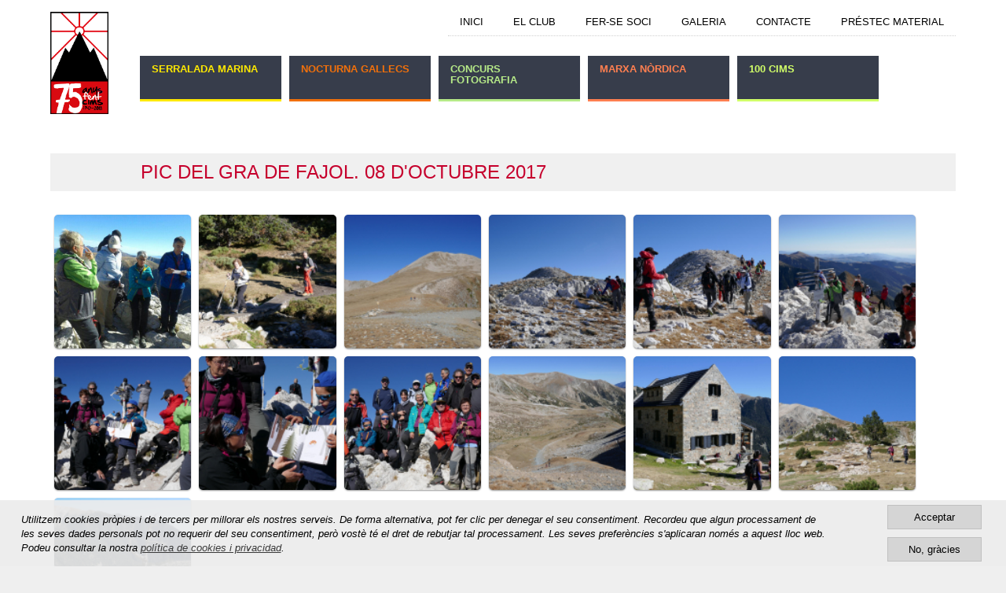

--- FILE ---
content_type: text/html; charset=UTF-8
request_url: https://cmmollet.cat/galeria.php?id=448
body_size: 8358
content:
<!doctype html>
<!--[if lt IE 7]><html class="no-js lt-ie9 lt-ie8 lt-ie7"> <![endif]-->
<!--[if (IE 7)&!(IEMobile)]><html class="no-js lt-ie9 lt-ie8"><![endif]-->
<!--[if (IE 8)&!(IEMobile)]><html class="no-js lt-ie9"><![endif]-->
<!--[if gt IE 8]><!--> <html class="no-js"><!--<![endif]-->
<head>
    
    <meta charset="utf-8">
    <meta http-equiv="X-UA-Compatible" content="IE=edge,chrome=1">

    <meta name="viewport" content="width=device-width, initial-scale=1, maximum-scale=1, user-scalable=no" />
    
    <title>Diumenge 30 – GAM – PUIGPEDRÓS - Club Muntanyenc Mollet</title>
    <meta name="description" content="" />

        <meta name="robots" content="noindex" />
    
    <!-- css -->
    <link rel="stylesheet" href="https://maxcdn.bootstrapcdn.com/font-awesome/4.5.0/css/font-awesome.min.css">
        <link rel="stylesheet" href="https://cmmollet.cat/css/estil_2015.css?v=1768579335">
    <link rel="stylesheet" href="https://cmmollet.cat/css/responsive.css?v=2020">
    <link rel="icon" data-emoji="🏔" type="image/png">
    <!-- favicon -->
    <link rel="apple-touch-icon" href="https://cmmollet.cat/images/apple-touch-icon.png" />
    <link rel="icon" href="https://cmmollet.cat/images/favicon.ico" />

    <!-- jQuery -->
    <script src="https://cmmollet.cat/js/jquery-1.11.2.min.js"></script>
    <script src="https://cmmollet.cat/js/jquery-migrate-1.2.1.min.js"></script>

    <script src="https://cmmollet.cat/js/jquery.backstretch.min.js"></script>
    <script src="https://cmmollet.cat/js/stellar/jquery.stellar.js"></script>
    <script src="https://cmmollet.cat/js/jquery.scrollspy-min.js"></script>


    <!-- royal slider -->
    <link rel="stylesheet" href="https://cmmollet.cat/js/royalslider/royalslider.css" />
    <script src="https://cmmollet.cat/js/royalslider/jquery.royalslider.min.js"></script>

    <!-- owl carrousel -->
    <link rel="stylesheet" href="https://cmmollet.cat/js/owl-carousel/css/owl-carousel-master.css" />
    <script src="https://cmmollet.cat/js/owl-carousel/owl.carousel.min.js"></script>



    <!-- fancybox fancybox fancybox fancybox fancybox fancybox fancybox fancybox -->
    <!-- Add mousewheel plugin (this is optional) -->
    <script type="text/javascript" src="https://cmmollet.cat/js/fancybox/lib/jquery.mousewheel-3.0.6.pack.js"></script>

    <!-- Add fancyBox -->
    <link rel="stylesheet" href="https://cmmollet.cat/js/fancybox/source/jquery.fancybox.css?v=2.1.5" type="text/css" media="screen" />
    <script type="text/javascript" src="https://cmmollet.cat/js/fancybox/source/jquery.fancybox.pack.js?v=2.1.5"></script>

    <!-- Optionally add helpers - button, thumbnail and/or media -->
    <link rel="stylesheet" href="https://cmmollet.cat/js/fancybox/source/helpers/jquery.fancybox-buttons.css?v=1.0.5" type="text/css" media="screen" />
    <script type="text/javascript" src="https://cmmollet.cat/js/fancybox/source/helpers/jquery.fancybox-buttons.js?v=1.0.5"></script>
    <script type="text/javascript" src="https://cmmollet.cat/js/fancybox/source/helpers/jquery.fancybox-media.js?v=1.0.6"></script>

    <link rel="stylesheet" href="https://cmmollet.cat/js/fancybox/source/helpers/jquery.fancybox-thumbs.css?v=1.0.7" type="text/css" media="screen" />
    <script type="text/javascript" src="https://cmmollet.cat/js/fancybox/source/helpers/jquery.fancybox-thumbs.js?v=1.0.7"></script>

    <script>
        const favicon = document.querySelector("link[rel=icon]");
        if (favicon) {
        const emoji = favicon.getAttribute("data-emoji");

            if (emoji) {
                const canvas = document.createElement("canvas");
                canvas.height = 64;
                canvas.width = 64;

                const ctx = canvas.getContext("2d");
                ctx.font = "64px serif";
                ctx.fillText(emoji, 0, 64);

                favicon.href = canvas.toDataURL();
            }
        }

    </script>
</head>
<!-- Google tag (gtag.js) -->
<script async src="https://www.googletagmanager.com/gtag/js?id=G-PQM7PLL2ST"></script>
<script>
  window.dataLayer = window.dataLayer || [];
  function gtag(){dataLayer.push(arguments);}
  gtag('js', new Date());

  gtag('config', 'G-PQM7PLL2ST');
</script>
<body>
<div id="fb-root"></div>
<script>(function(d, s, id) {
  var js, fjs = d.getElementsByTagName(s)[0];
  if (d.getElementById(id)) return;
  js = d.createElement(s); js.id = id;
  js.src = "//connect.facebook.net/ca_ES/sdk.js#xfbml=1&version=v2.8";
  fjs.parentNode.insertBefore(js, fjs);
}(document, 'script', 'facebook-jssdk'));</script>

<div class="wrapper">
    <div class="content">

        <div class="header">
            <div class="header-content col-90">
                <div class="logo">
                    <img src="https://cmmollet.cat/images/cmm-logo-75.png" alt="" height="130" />
                </div>

                <div class="logo-mini">
                    <img src="https://cmmollet.cat/images/cmm-logo-mini.png" alt="" height="33" />
                </div>

                <div class="subnav">
                    <ul class="menu">
                        <li><a href="https://cmmollet.cat/" class="hvr-underline-reveal">Inici</a></li>
                        <li class="sep"></li>
                        <li><a href="https://cmmollet.cat/pagina.php?id=3" data-rel="3" onclick="return cmm.open( $(this).attr('data-rel') );" class="hvr-underline-reveal" 
                                >El Club</a></li>
                        <li class="sep"></li>
                        <li><a href="https://cmmollet.cat/pagina.php?id=659" data-rel="659" onclick="return cmm.open( $(this).attr('data-rel') );" class="hvr-underline-reveal">Fer-se soci</a></li>
                        <li class="sep"></li>
                        <li><a href="https://cmmollet.cat/galeria" class="hvr-underline-reveal">Galeria</a></li>
                        <li class="sep"></li>
                        
                        <li><a href="https://cmmollet.cat/contacte" class="hvr-underline-reveal">Contacte</a></li>
                        <li class="sep"></li>
                        <li><a  href="https://cmmollet.cat/pagina.php?id=538" class="hvr-underline-reveal" data-rel="538"
                                onclick="return cmm.open( $(this).attr('data-rel') );">Préstec Material</a></li>
                    </ul>
                    <div class="clear"></div>

                    <div class="menu-banners">
                        <a href="https://cmmollet.cat/serralada-marina/" class="banner bgroc marina"><span>Serralada Marina</span><br /></a>
                        
                        <a href="https://cmmollet.cat/gallecs/" class="banner btaronja nocturna penultim"><span>Nocturna Gallecs</span><br /></a>

                                              
 
			<a href="https://cmmollet.cat/19_concurs_fotografia/index.html" class="banner bverd concurs ultim"><span>Concurs Fotografia</span></a>
                        <!--
                        <a href="http://www.cmmollet.cat/castellxtrem/" class="banner bvermell2"><span>Duatló Castell Xtrem</span></a>
                        -->
                        <!--
                        <a href="pagina.php?id=773" data-rel="773" onclick="return cmm.open( $(this).attr('data-rel') );" class="banner bgroc marina"><span>Serralada Marina</span><br />Edició 2023</a>
                        -->
                        

                        <a href="http://www.cmmollet.cat/marxa-nordica/" class="banner bnordica"><span>Marxa Nòrdica</span></a>

                        <a href="https://cmmollet.cat/100cims"  class="banner bvclar cims100"><span>100 Cims</span></a>
                        
                        <a href="http://www.cmmollet.cat/senders/" class="banner bblanc senders"><span>Secció Senders</span></a>

<!--
                        <a href="pagina.php?id=1621" data-rel="1621" onclick="return cmm.open( $(this).attr('data-rel') );" class="banner bvermell2 b75anys"><span>75è Aniversari</span><br />Actes 2018</a>
-->


                        <a href="http://www.cmmollet.cat/molletmontserrat/" class="banner bturquesa mollet-montserrat"><span>Mollet-Montserrat</span><br /></a>



                        <a href="http://www.cmmollet.cat/grup_dijous.php" class="banner brosa trail"><span>Grup dels Dijous</span></a>

                        <a href="https://www.feec.cat/fem-muntanya/seguretat/"  target="_blank" class="banner bblau espeleo"><span>Consells seguretat</span></a>
                                           


<!--
                        <a href="https://www.facebook.com/groups/910367619003125/" target="_blank" class="banner blila"><span>Ferrateros del Vallès</span></a>
-->
                        



                        <div class="clear"></div>
                    </div>
                    <div class="clear"></div>

                </div>
            </div><!-- end header content -->
        </div><!-- end header -->

        <div class="header-mobile">
            <div class="header-mobile-inner">
                <div class="logo"><a href="https://cmmollet.cat/index.php"><img src="https://cmmollet.cat/images/cmm-logo-mini.png" alt="" height="25" /></a></div>

                <div class="boto-menu"><a href="#" onclick="$('.menu-mobile').slideToggle(); return false;"></a></div>
                <div class="clear"></div>

                <div class="menu-mobile">
                    <div class="menu-mobile-inner">
                        
                        <div class="opcions">
                            <ul class="menu-mobile-opcions seccions">
                                
                                <li><a href="https://cmmollet.cat/serralada-marina/" class="marina">Serralada Marina</a></li>

                                <li><a href="https://cmmollet.cat/gallecs/" class="nocturna">Nocturna Gallecs</a></li>

                                <li><a href="https://cmmollet.cat/19_concurs_fotografia/index.html" target="_blank" class="concurs">Concurs Fotografia</a></li>

                                
                                <li><a href="http://www.cmmollet.cat/senders/" class="senders">Secció Senders</a></li>
                                <li class="sep"></li>

                                <li><a href="https://cmmollet.cat/100cims" class="cims100">100 Cims</a></li>

                                <li><a href="http://www.cmmollet.cat/marxa-nordica/" class="nordica"><span>Marxa Nòrdica</span></a></li>

                                <li><a href="http://www.cmmollet.cat/molletmontserrat/" class="banner bturquesa mollet-montserrat" class="mollet-montserrat">Mollet-Montserrat</a></li>

                                <li class="sep"></li>

                                <!-- <li><a href="http://www.cmmollet.cat/castellxtrem/" target="_blank" class="duatlo">Duatló CastellXtrem</a></li> -->
                                
<li><a href="http://www.cmmollet.cat/grup_dijous.php"  target="_blank" class="banner bblau espeleo">Grup dels Dijous</a></li>  
                                <li><a href="https://www.feec.cat/fem-muntanya/seguretat/"  target="_blank" class="banner bblau espeleo">Consells seguretat</a></li>

                                <!-- <li><a href="https://www.facebook.com/groups/910367619003125/" target="_blank" class="ferrateros">Ferrateros del Vallès</a></li>
                                <li class="sep"></li> -->
                            </ul>

                            <ul class="menu-mobile-opcions">
                                <li><a href="https://cmmollet.cat/galeria" class="">Galeria</a></li>
                                <li><a href="https://cmmollet.cat/pagina.php?id=659" data-rel="659" onclick="return cmm.open( $(this).attr('data-rel') );" class="">Fer-se soci</a></li>
                                <li class="sep"></li>
                                <li><a href="https://cmmollet.cat/pagina.php?id=3" data-rel="3" onclick="return cmm.open( $(this).attr('data-rel') );" class="">El Club</a></li>
                                <li><a href="https://cmmollet.cat/pagina.php?id=538" data-rel="538" onclick="return cmm.open( $(this).attr('data-rel') );" class="">Préstec Material</a></li>
                                <li class="sep"></li>
                                <li><a href="https://cmmollet.cat/contacte" class="">Contacte</a></li>
                                <li class="sep"></li>
                            </ul>
                            <div class="clear"></div>
                        </div>
                    </div>
                </div>

            </div>
        </div>

<style type="text/css">
a.page { display: inline-block; margin-left: 5px; padding: 4px 8px; text-align: center; color: #C10A16; font-weight: bold; text-decoration: none; background-color: #e0e0e0; border-radius: 4px; }
a.page:hover,
a.page.active { background-color: #C10A16; color: white; }
</style>

<section class="info">

    <div class="row">
 
        <div class="pagina">
            <div class="inner">


            <div class="galeria-album-content"></div>


            <div class="titol">
                <div class="paginat" style="float: right; margin-right: 60px;">
                Pàgines: 
                                                        <a href="galeria.php?page=1" class="page active">1</a>
                                                        <a href="galeria.php?page=2" class="page ">2</a>
                                                        <a href="galeria.php?page=3" class="page ">3</a>
                                                        <a href="galeria.php?page=4" class="page ">4</a>
                                                        <a href="galeria.php?page=5" class="page ">5</a>
                                                        <a href="galeria.php?page=6" class="page ">6</a>
                                                        <a href="galeria.php?page=7" class="page ">7</a>
                                                        <a href="galeria.php?page=8" class="page ">8</a>
                                                        <a href="galeria.php?page=9" class="page ">9</a>
                                                        <a href="galeria.php?page=10" class="page ">10</a>
                                                        <a href="galeria.php?page=11" class="page ">11</a>
                                                        <a href="galeria.php?page=12" class="page ">12</a>
                                                        <a href="galeria.php?page=13" class="page ">13</a>
                                                        <a href="galeria.php?page=14" class="page ">14</a>
                                                        <a href="galeria.php?page=15" class="page ">15</a>
                                                        <a href="galeria.php?page=16" class="page ">16</a>
                                                        <a href="galeria.php?page=17" class="page ">17</a>
                            </div>

                <h1>Galeria Fotogràfica</h1>
            </div>

            <div class="galeries">
                <div class="galeries-inner">
                                                                                        <div class="foto">
                            <div class="foto-content">
                                <figure class="destacado" 
                                        style="background-image: url('./images/galeria-dijous.png');">
                                    <a href="https://cmmollet.cat/grup_dijous.php" target="_blank">
                                        <span class="shadow"></span>
                                        <div class="work-title">
                                            <div>FOTOGRAFIES GRUP DIJOUS</div>
                                        </div>
                                    </a>
                                </figure>
                            </div>
                        </div>
                                                                        <div class="foto">
                            <div class="foto-content">
                                <figure class="destacado" 
                                        style="background-image: url('./images/banners/2023-cartell-nordica-catalunya_v3.jpg');">
                                    <a href="https://cmmollet.cat/marxa-nordica/fotos" target="_blank">
                                        <span class="shadow"></span>
                                        <div class="work-title">
                                            <div>FOTOGRAFIES MARXA NÒRDICA</div>
                                        </div>
                                    </a>
                                </figure>
                            </div>
                        </div>
                                                                        <div class="foto">
                            <div class="foto-content">
                                <figure class="destacado" 
                                        style="background-image: url('./images/galeria-senders.png');">
                                    <a href="https://cmmollet.cat/senders/fotos" target="_blank">
                                        <span class="shadow"></span>
                                        <div class="work-title">
                                            <div>FOTOGRAFIES SENDERS</div>
                                        </div>
                                    </a>
                                </figure>
                            </div>
                        </div>
                                                                        <div class="foto">
                            <div class="foto-content">
                                <figure class="destacado" 
                                        style="background-image: url('./images/galeria-100cims.png');">
                                    <a href="https://cmmollet.cat/100cims" target="_blank">
                                        <span class="shadow"></span>
                                        <div class="work-title">
                                            <div>FOTOGRAFIES 100 CIMS</div>
                                        </div>
                                    </a>
                                </figure>
                            </div>
                        </div>
                        
                                                            <div class="foto">
                        <div class="foto-content">
                            <figure class="destacado" 
                                    style="background-image: url('./fotografia.php?id=28270&w=250');">
                                <a href="https://cmmollet.cat/galeria.php?id=791" onclick="return cmm.fotos.show(791);" data-rel="791">
                                    <span class="shadow"></span>
                                    <div class="work-title">
                                        <div>Dissabte, 27 des 2025 - Extrem	  Can Borrell - Torre d'en Malla - Parets - Església de Parets - Pessebre monumental (Vallès Oriental</div>
                                    </div>
                                </a>
                            </figure>
                        </div>
                    </div>
                                                            <div class="foto">
                        <div class="foto-content">
                            <figure class="destacado" 
                                    style="background-image: url('./fotografia.php?id=28227&w=250');">
                                <a href="https://cmmollet.cat/galeria.php?id=790" onclick="return cmm.fotos.show(790);" data-rel="790">
                                    <span class="shadow"></span>
                                    <div class="work-title">
                                        <div>Diumenge, 21 des 2025 - Tots	  Portada del pessebre - Puig Agut (Manlleu) (Vallès Oriental)</div>
                                    </div>
                                </a>
                            </figure>
                        </div>
                    </div>
                                                            <div class="foto">
                        <div class="foto-content">
                            <figure class="destacado" 
                                    style="background-image: url('./fotografia.php?id=28195&w=250');">
                                <a href="https://cmmollet.cat/galeria.php?id=789" onclick="return cmm.fotos.show(789);" data-rel="789">
                                    <span class="shadow"></span>
                                    <div class="work-title">
                                        <div>Diumenge - 23 - Extrem Pont de l'Afrau dels Cortalets. (Berguedà)</div>
                                    </div>
                                </a>
                            </figure>
                        </div>
                    </div>
                                                            <div class="foto">
                        <div class="foto-content">
                            <figure class="destacado" 
                                    style="background-image: url('./fotografia.php?id=28188&w=250');">
                                <a href="https://cmmollet.cat/galeria.php?id=788" onclick="return cmm.fotos.show(788);" data-rel="788">
                                    <span class="shadow"></span>
                                    <div class="work-title">
                                        <div>Dissabte, 08 nov 2025 - 100 Cims	  100 cims La Serra (576m) al matí i a la tarda passeig opcional pel centre de Perpinyà per la diada de Catalunya Nord amb els amics del GPRENC de Prada de Conflent (Vingrau - Rosselló)</div>
                                    </div>
                                </a>
                            </figure>
                        </div>
                    </div>
                                                            <div class="foto">
                        <div class="foto-content">
                            <figure class="destacado" 
                                    style="background-image: url('./fotografia.php?id=28174&w=250');">
                                <a href="https://cmmollet.cat/galeria.php?id=787" onclick="return cmm.fotos.show(787);" data-rel="787">
                                    <span class="shadow"></span>
                                    <div class="work-title">
                                        <div>Dissabte, 08 nov 2025 - Tots	  La Barcelona mèdica (Barcelona)</div>
                                    </div>
                                </a>
                            </figure>
                        </div>
                    </div>
                                                            <div class="foto">
                        <div class="foto-content">
                            <figure class="destacado" 
                                    style="background-image: url('./fotografia.php?id=28146&w=250');">
                                <a href="https://cmmollet.cat/galeria.php?id=786" onclick="return cmm.fotos.show(786);" data-rel="786">
                                    <span class="shadow"></span>
                                    <div class="work-title">
                                        <div>Diumenge, 02 nov 2025 - Extrem	  Castell d'Eramprunyà (Garraf)</div>
                                    </div>
                                </a>
                            </figure>
                        </div>
                    </div>
                                                            <div class="foto">
                        <div class="foto-content">
                            <figure class="destacado" 
                                    style="background-image: url('./fotografia.php?id=28118&w=250');">
                                <a href="https://cmmollet.cat/galeria.php?id=785" onclick="return cmm.fotos.show(785);" data-rel="785">
                                    <span class="shadow"></span>
                                    <div class="work-title">
                                        <div>Diumenge, 12 oct 2025 - Tots	  Visita cultural. Fundació Joan Miró en el seu 50é aniversari (Barcelonès)</div>
                                    </div>
                                </a>
                            </figure>
                        </div>
                    </div>
                                                            <div class="foto">
                        <div class="foto-content">
                            <figure class="destacado" 
                                    style="background-image: url('./fotografia.php?id=27736&w=250');">
                                <a href="https://cmmollet.cat/galeria.php?id=784" onclick="return cmm.fotos.show(784);" data-rel="784">
                                    <span class="shadow"></span>
                                    <div class="work-title">
                                        <div>XXIII Caminada  nocturna a Gallecs, Dissabte 27 de setembre de 2025</div>
                                    </div>
                                </a>
                            </figure>
                        </div>
                    </div>
                                                            <div class="foto">
                        <div class="foto-content">
                            <figure class="destacado" 
                                    style="background-image: url('./fotografia.php?id=27695&w=250');">
                                <a href="https://cmmollet.cat/galeria.php?id=783" onclick="return cmm.fotos.show(783);" data-rel="783">
                                    <span class="shadow"></span>
                                    <div class="work-title">
                                        <div>Dies 16 al 20 -JULIOL 2025   Extrem Sortida de cinc dies a Navarra i la Vall de Baztan (Navarra) </div>
                                    </div>
                                </a>
                            </figure>
                        </div>
                    </div>
                                                            <div class="foto">
                        <div class="foto-content">
                            <figure class="destacado" 
                                    style="background-image: url('./fotografia.php?id=27684&w=250');">
                                <a href="https://cmmollet.cat/galeria.php?id=782" onclick="return cmm.fotos.show(782);" data-rel="782">
                                    <span class="shadow"></span>
                                    <div class="work-title">
                                        <div>Sortides matinals Marxa Nòrdica 1º setmana de julio  (dilluns, dimecres i divendres (Vallès Oriental)</div>
                                    </div>
                                </a>
                            </figure>
                        </div>
                    </div>
                                                            <div class="foto">
                        <div class="foto-content">
                            <figure class="destacado" 
                                    style="background-image: url('./fotografia.php?id=27669&w=250');">
                                <a href="https://cmmollet.cat/galeria.php?id=781" onclick="return cmm.fotos.show(781);" data-rel="781">
                                    <span class="shadow"></span>
                                    <div class="work-title">
                                        <div>Sortides matinals Marxa Nòrdica (dilluns, dimecres i divendres (Vallès Oriental)   </div>
                                    </div>
                                </a>
                            </figure>
                        </div>
                    </div>
                                                            <div class="foto">
                        <div class="foto-content">
                            <figure class="destacado" 
                                    style="background-image: url('./fotografia.php?id=27647&w=250');">
                                <a href="https://cmmollet.cat/galeria.php?id=780" onclick="return cmm.fotos.show(780);" data-rel="780">
                                    <span class="shadow"></span>
                                    <div class="work-title">
                                        <div>Dissabte, 14 jun 2025 - Tots	  Visita cultural guiada al Palau Güell (Barcelona)</div>
                                    </div>
                                </a>
                            </figure>
                        </div>
                    </div>
                                                            <div class="foto">
                        <div class="foto-content">
                            <figure class="destacado" 
                                    style="background-image: url('./fotografia.php?id=27622&w=250');">
                                <a href="https://cmmollet.cat/galeria.php?id=779" onclick="return cmm.fotos.show(779);" data-rel="779">
                                    <span class="shadow"></span>
                                    <div class="work-title">
                                        <div>Diumenge, 15 jun 2025 - Extrem	  Matinal diumenge Salt de la Baga Cerdana a Monistrol de Calders (Moianès)</div>
                                    </div>
                                </a>
                            </figure>
                        </div>
                    </div>
                                                            <div class="foto">
                        <div class="foto-content">
                            <figure class="destacado" 
                                    style="background-image: url('./fotografia.php?id=27617&w=250');">
                                <a href="https://cmmollet.cat/galeria.php?id=778" onclick="return cmm.fotos.show(778);" data-rel="778">
                                    <span class="shadow"></span>
                                    <div class="work-title">
                                        <div>Activitat recurrent - Marxa Nòrdica ((Gallecs ) de dilluns a divendres 2º setmana  ( JUN )</div>
                                    </div>
                                </a>
                            </figure>
                        </div>
                    </div>
                                                            <div class="foto">
                        <div class="foto-content">
                            <figure class="destacado" 
                                    style="background-image: url('./fotografia.php?id=27607&w=250');">
                                <a href="https://cmmollet.cat/galeria.php?id=777" onclick="return cmm.fotos.show(777);" data-rel="777">
                                    <span class="shadow"></span>
                                    <div class="work-title">
                                        <div>Activitat recurrent - Marxa Nòrdica ((Gallecs ) de dilluns a divendres 1ºsetmana ( JUN )</div>
                                    </div>
                                </a>
                            </figure>
                        </div>
                    </div>
                                                            <div class="foto">
                        <div class="foto-content">
                            <figure class="destacado" 
                                    style="background-image: url('./fotografia.php?id=27589&w=250');">
                                <a href="https://cmmollet.cat/galeria.php?id=776" onclick="return cmm.fotos.show(776);" data-rel="776">
                                    <span class="shadow"></span>
                                    <div class="work-title">
                                        <div>Activitat recurrent - Marxa Nòrdica ((Gallecs ) de dilluns a divendres  ( Maig )</div>
                                    </div>
                                </a>
                            </figure>
                        </div>
                    </div>
                                                            <div class="foto">
                        <div class="foto-content">
                            <figure class="destacado" 
                                    style="background-image: url('./fotografia.php?id=27533&w=250');">
                                <a href="https://cmmollet.cat/galeria.php?id=775" onclick="return cmm.fotos.show(775);" data-rel="775">
                                    <span class="shadow"></span>
                                    <div class="work-title">
                                        <div>Dissabte, 31 maig 2025 - Carlit. Preparació Macro 2025 (Cerdanya/ Porta)</div>
                                    </div>
                                </a>
                            </figure>
                        </div>
                    </div>
                                                            <div class="foto">
                        <div class="foto-content">
                            <figure class="destacado" 
                                    style="background-image: url('./fotografia.php?id=27513&w=250');">
                                <a href="https://cmmollet.cat/galeria.php?id=774" onclick="return cmm.fotos.show(774);" data-rel="774">
                                    <span class="shadow"></span>
                                    <div class="work-title">
                                        <div>Dissabte, 31 maig 2025 - Carlit. Preparació Macro 2025 (Cerdanya/ Porta)</div>
                                    </div>
                                </a>
                            </figure>
                        </div>
                    </div>
                                                            <div class="foto">
                        <div class="foto-content">
                            <figure class="destacado" 
                                    style="background-image: url('./fotografia.php?id=27418&w=250');">
                                <a href="https://cmmollet.cat/galeria.php?id=773" onclick="return cmm.fotos.show(773);" data-rel="773">
                                    <span class="shadow"></span>
                                    <div class="work-title">
                                        <div>Diumenge, 27 abr 2025 - Extrem	  Sant Dalmai, Capçalera del riu Onyar, Volcà de la Crosa, Sant Llop (La Selva)</div>
                                    </div>
                                </a>
                            </figure>
                        </div>
                    </div>
                                                            <div class="foto">
                        <div class="foto-content">
                            <figure class="destacado" 
                                    style="background-image: url('./fotografia.php?id=27351&w=250');">
                                <a href="https://cmmollet.cat/galeria.php?id=772" onclick="return cmm.fotos.show(772);" data-rel="772">
                                    <span class="shadow"></span>
                                    <div class="work-title">
                                        <div>Del 6 a l’11 d’abril - Tothom  Sortida de sis dies a Màlaga i província </div>
                                    </div>
                                </a>
                            </figure>
                        </div>
                    </div>
                                                            <div class="foto">
                        <div class="foto-content">
                            <figure class="destacado" 
                                    style="background-image: url('./fotografia.php?id=27347&w=250');">
                                <a href="https://cmmollet.cat/galeria.php?id=771" onclick="return cmm.fotos.show(771);" data-rel="771">
                                    <span class="shadow"></span>
                                    <div class="work-title">
                                        <div>Diumenge, 13 abr 2025 - Marxa Nòrdica	  Del coll d’Estenalles a la Mola i tornar (Parc natural de Sant Llorenç d’Amunt i l’Obac)</div>
                                    </div>
                                </a>
                            </figure>
                        </div>
                    </div>
                                                            <div class="foto">
                        <div class="foto-content">
                            <figure class="destacado" 
                                    style="background-image: url('./fotografia.php?id=27327&w=250');">
                                <a href="https://cmmollet.cat/galeria.php?id=770" onclick="return cmm.fotos.show(770);" data-rel="770">
                                    <span class="shadow"></span>
                                    <div class="work-title">
                                        <div>Diumenge, 16 mar 2025 - Tots	  Diada del Soci opció B: Visita Seu Vella de Lleida i Casc Antic de la Ciutat (Lleida)</div>
                                    </div>
                                </a>
                            </figure>
                        </div>
                    </div>
                                                            <div class="foto">
                        <div class="foto-content">
                            <figure class="destacado" 
                                    style="background-image: url('./fotografia.php?id=27114&w=250');">
                                <a href="https://cmmollet.cat/galeria.php?id=769" onclick="return cmm.fotos.show(769);" data-rel="769">
                                    <span class="shadow"></span>
                                    <div class="work-title">
                                        <div>Diumenge, 16 mar 2025 - Tots	  Diada del Soci opció A Camí del Riu Segre: Parc de la Mitjana de Lleida, la Nòria d'Albatàrrec (Pla de Lleida)</div>
                                    </div>
                                </a>
                            </figure>
                        </div>
                    </div>
                                                            <div class="foto">
                        <div class="foto-content">
                            <figure class="destacado" 
                                    style="background-image: url('./fotografia.php?id=27104&w=250');">
                                <a href="https://cmmollet.cat/galeria.php?id=768" onclick="return cmm.fotos.show(768);" data-rel="768">
                                    <span class="shadow"></span>
                                    <div class="work-title">
                                        <div>Dijous, 20 mar 2025 - Extrem	  Matinal: Molí de la Llavina - Font Grossa - Salt Purgatori - Can Cerdà - La Crusella de l'Ollic (Osona)</div>
                                    </div>
                                </a>
                            </figure>
                        </div>
                    </div>
                                                            <div class="foto">
                        <div class="foto-content">
                            <figure class="destacado" 
                                    style="background-image: url('./fotografia.php?id=27095&w=250');">
                                <a href="https://cmmollet.cat/galeria.php?id=767" onclick="return cmm.fotos.show(767);" data-rel="767">
                                    <span class="shadow"></span>
                                    <div class="work-title">
                                        <div>Diumenge, 02 mar 2025 - Tots	  Visita cultural - Espai l’Ideal Jules Verne 200 (experiència immersiva) (Barcelona)</div>
                                    </div>
                                </a>
                            </figure>
                        </div>
                    </div>
                                                            <div class="foto">
                        <div class="foto-content">
                            <figure class="destacado" 
                                    style="background-image: url('./fotografia.php?id=27090&w=250');">
                                <a href="https://cmmollet.cat/galeria.php?id=766" onclick="return cmm.fotos.show(766);" data-rel="766">
                                    <span class="shadow"></span>
                                    <div class="work-title">
                                        <div>Diumenge, 02 mar 2025  marxa nórdica , ECOMARXA2025</div>
                                    </div>
                                </a>
                            </figure>
                        </div>
                    </div>
                                                            <div class="foto">
                        <div class="foto-content">
                            <figure class="destacado" 
                                    style="background-image: url('./fotografia.php?id=27077&w=250');">
                                <a href="https://cmmollet.cat/galeria.php?id=765" onclick="return cmm.fotos.show(765);" data-rel="765">
                                    <span class="shadow"></span>
                                    <div class="work-title">
                                        <div>Dijous, 20 feb 2025 - Extrem  Alzina Salari Font i Balma dels Traginers La Pola Turó de Tres Creus Avenc del Picarol (Vallés Occidental)</div>
                                    </div>
                                </a>
                            </figure>
                        </div>
                    </div>
                                                            <div class="foto">
                        <div class="foto-content">
                            <figure class="destacado" 
                                    style="background-image: url('./fotografia.php?id=27056&w=250');">
                                <a href="https://cmmollet.cat/galeria.php?id=764" onclick="return cmm.fotos.show(764);" data-rel="764">
                                    <span class="shadow"></span>
                                    <div class="work-title">
                                        <div>Diumenge, 16 feb 2025 - Marxa Nòrdica	  Corró de Vall - Corró d’Amunt (Vallès oriental)</div>
                                    </div>
                                </a>
                            </figure>
                        </div>
                    </div>
                                                            <div class="foto">
                        <div class="foto-content">
                            <figure class="destacado" 
                                    style="background-image: url('./fotografia.php?id=27041&w=250');">
                                <a href="https://cmmollet.cat/galeria.php?id=762" onclick="return cmm.fotos.show(762);" data-rel="762">
                                    <span class="shadow"></span>
                                    <div class="work-title">
                                        <div>Diumenge, 16 feb 2025 - Extrem	  Sortida preparació Macro 2025: Cambre d’Ase (Cerdanya)</div>
                                    </div>
                                </a>
                            </figure>
                        </div>
                    </div>
                                                            <div class="foto">
                        <div class="foto-content">
                            <figure class="destacado" 
                                    style="background-image: url('./fotografia.php?id=27032&w=250');">
                                <a href="https://cmmollet.cat/galeria.php?id=761" onclick="return cmm.fotos.show(761);" data-rel="761">
                                    <span class="shadow"></span>
                                    <div class="work-title">
                                        <div>Diumenge, 09 feb 2025 - Tots	  Visita cultural - Museu MUHBA Bon Pastor (Barcelona)</div>
                                    </div>
                                </a>
                            </figure>
                        </div>
                    </div>
                                                            <div class="foto">
                        <div class="foto-content">
                            <figure class="destacado" 
                                    style="background-image: url('./fotografia.php?id=27003&w=250');">
                                <a href="https://cmmollet.cat/galeria.php?id=760" onclick="return cmm.fotos.show(760);" data-rel="760">
                                    <span class="shadow"></span>
                                    <div class="work-title">
                                        <div>Diumenge- Activitat d’iniciació a les raquetes de neu de dos dies (dormir hotel de Puigcerdà) amb Molta Ruta (Cerdanya)  2º  Negre-Pradella</div>
                                    </div>
                                </a>
                            </figure>
                        </div>
                    </div>
                                                            <div class="foto">
                        <div class="foto-content">
                            <figure class="destacado" 
                                    style="background-image: url('./fotografia.php?id=26971&w=250');">
                                <a href="https://cmmollet.cat/galeria.php?id=759" onclick="return cmm.fotos.show(759);" data-rel="759">
                                    <span class="shadow"></span>
                                    <div class="work-title">
                                        <div>Dissabte, 01 feb 2025 - Extrem	  Activitat d’iniciació a les raquetes de neu de dos dies (dormir hotel de Puigcerdà) amb Molta Ruta (Cerdanya) 1º Font Viva invernal</div>
                                    </div>
                                </a>
                            </figure>
                        </div>
                    </div>
                                                            <div class="foto">
                        <div class="foto-content">
                            <figure class="destacado" 
                                    style="background-image: url('./fotografia.php?id=26957&w=250');">
                                <a href="https://cmmollet.cat/galeria.php?id=758" onclick="return cmm.fotos.show(758);" data-rel="758">
                                    <span class="shadow"></span>
                                    <div class="work-title">
                                        <div>Dijous, 06 feb 2025 - Extrem	  Matinal dijous: Camí dels Monjos - Avenc de la Codoleda - La Mola - Foradada de Can Pobla - Cavall Bernat (Vallés Occidental)</div>
                                    </div>
                                </a>
                            </figure>
                        </div>
                    </div>
                                                            <div class="foto">
                        <div class="foto-content">
                            <figure class="destacado" 
                                    style="background-image: url('./fotografia.php?id=26938&w=250');">
                                <a href="https://cmmollet.cat/galeria.php?id=757" onclick="return cmm.fotos.show(757);" data-rel="757">
                                    <span class="shadow"></span>
                                    <div class="work-title">
                                        <div>Dissabte, 25 gen 2025 - Extrem	  100cim - Tossa d'Espinau (1087 m) des de la Collada d'Espinau (Alt Empordà, Garrotxa)</div>
                                    </div>
                                </a>
                            </figure>
                        </div>
                    </div>
                                                            <div class="foto">
                        <div class="foto-content">
                            <figure class="destacado" 
                                    style="background-image: url('./fotografia.php?id=26916&w=250');">
                                <a href="https://cmmollet.cat/galeria.php?id=756" onclick="return cmm.fotos.show(756);" data-rel="756">
                                    <span class="shadow"></span>
                                    <div class="work-title">
                                        <div>Diumenge, 26 gen 2025 - Extrem  Preparació Macro 2025 Puig de Dòrria des de Planoles (Ripollès)</div>
                                    </div>
                                </a>
                            </figure>
                        </div>
                    </div>
                                                            <div class="foto">
                        <div class="foto-content">
                            <figure class="destacado" 
                                    style="background-image: url('./fotografia.php?id=26895&w=250');">
                                <a href="https://cmmollet.cat/galeria.php?id=755" onclick="return cmm.fotos.show(755);" data-rel="755">
                                    <span class="shadow"></span>
                                    <div class="work-title">
                                        <div>Dijous, 23 gen 2025 - Extrem	  Matinal: Torre de l'Angel - Caus Cremats - Torre Salvans (Vallés Occidental)</div>
                                    </div>
                                </a>
                            </figure>
                        </div>
                    </div>
                                                            <div class="foto">
                        <div class="foto-content">
                            <figure class="destacado" 
                                    style="background-image: url('./fotografia.php?id=26870&w=250');">
                                <a href="https://cmmollet.cat/galeria.php?id=754" onclick="return cmm.fotos.show(754);" data-rel="754">
                                    <span class="shadow"></span>
                                    <div class="work-title">
                                        <div>Diumenge, 19 gen 2025 - Cultural	  Visita cultural -Seu del Districte i Parc Central de Nou Barris (Barcelona)</div>
                                    </div>
                                </a>
                            </figure>
                        </div>
                    </div>
                                                            <div class="foto">
                        <div class="foto-content">
                            <figure class="destacado" 
                                    style="background-image: url('./fotografia.php?id=26861&w=250');">
                                <a href="https://cmmollet.cat/galeria.php?id=753" onclick="return cmm.fotos.show(753);" data-rel="753">
                                    <span class="shadow"></span>
                                    <div class="work-title">
                                        <div>Dissabte, 18 gen 2025 - Extrem	  Pedra seca de Llers i Sant Quirze d'Olmells (Gironés)</div>
                                    </div>
                                </a>
                            </figure>
                        </div>
                    </div>
                                                            <div class="foto">
                        <div class="foto-content">
                            <figure class="destacado" 
                                    style="background-image: url('./fotografia.php?id=26845&w=250');">
                                <a href="https://cmmollet.cat/galeria.php?id=752" onclick="return cmm.fotos.show(752);" data-rel="752">
                                    <span class="shadow"></span>
                                    <div class="work-title">
                                        <div>Dijous, 09 gen 2025 - Extrem	  Can Maçana - Castell Ferran - Sant Pau de la Guàrdia (Anoia)</div>
                                    </div>
                                </a>
                            </figure>
                        </div>
                    </div>
                                                            <div class="foto">
                        <div class="foto-content">
                            <figure class="destacado" 
                                    style="background-image: url('./fotografia.php?id=26835&w=250');">
                                <a href="https://cmmollet.cat/galeria.php?id=751" onclick="return cmm.fotos.show(751);" data-rel="751">
                                    <span class="shadow"></span>
                                    <div class="work-title">
                                        <div> Gallecs de marxa nórdica</div>
                                    </div>
                                </a>
                            </figure>
                        </div>
                    </div>
                    

                    <div class="clear"></div>

                </div>
            </div><!-- end galeries -->

            <div class="paginat">
                Pàgines: 
                                                        <a href="galeria.php?page=1" class="page active">1</a>
                                                        <a href="galeria.php?page=2" class="page ">2</a>
                                                        <a href="galeria.php?page=3" class="page ">3</a>
                                                        <a href="galeria.php?page=4" class="page ">4</a>
                                                        <a href="galeria.php?page=5" class="page ">5</a>
                                                        <a href="galeria.php?page=6" class="page ">6</a>
                                                        <a href="galeria.php?page=7" class="page ">7</a>
                                                        <a href="galeria.php?page=8" class="page ">8</a>
                                                        <a href="galeria.php?page=9" class="page ">9</a>
                                                        <a href="galeria.php?page=10" class="page ">10</a>
                                                        <a href="galeria.php?page=11" class="page ">11</a>
                                                        <a href="galeria.php?page=12" class="page ">12</a>
                                                        <a href="galeria.php?page=13" class="page ">13</a>
                                                        <a href="galeria.php?page=14" class="page ">14</a>
                                                        <a href="galeria.php?page=15" class="page ">15</a>
                                                        <a href="galeria.php?page=16" class="page ">16</a>
                                                        <a href="galeria.php?page=17" class="page ">17</a>
                            </div>


            </div><!-- end inner -->
            
        </div><!-- end pagina -->


        <div class="clear"></div>
    </div>

    <div class="clear"></div>
</section>



<script type="text/javascript">
$(document).ready(function(){
    cmm.fotos.show(448);
});
</script>





<div class="footer">
    <div class="footer-inner">

        <div class="info">
            <div class="info-inner">
                <p><strong>Club Muntanyenc Mollet</strong></p>
                <p class="address">
                    <em>Casal "La República"</em> &bull; Dijous i Divendres de 19 a 21h<br />
                    C/ Pineda Fosca, 6 &bull; Mollet del Vallès (08100) &bull; <a href="https://www.google.es/maps/place/Centro+C%C3%ADvico+La+Rep%C3%BAblica/@41.5335552,2.2160238,19z/data=!4m7!1m4!3m3!1s0x12a4bed0e4223129:0xf2843069a4f8e45c!2sCarrer+Pineda+Fosca,+6,+08100+Mollet+del+Vall%C3%A8s,+Barcelona!3b1!3m1!1s0x12a4bed0b5b6b955:0xb292c7138b92f80a" target="_blank">Com arribar</a><br />
                    Telèfon: 93 579 12 85 &bull; <a href="mailto:cmuntanyencmollet@gmail.com">cmuntanyencmollet@gmail.com</a>
                </p>
                <p class="links">
                    <a href="privacitat">Avis legal, privacitat i política de cookies</a>
                </p>
            </div>
        </div>

        <div class="logos">
          <!--
             <a href="http://www.molletvalles.cat/DetallContinguts/_wEovPETJ6tcmXpVEppf-iYD62OpwU8y9" target="_blank"><img src="https://cmmollet.cat/images/logos/mollet-ciutat-europea-100px.png" alt="" /></a>
           -->

            <a href="http://www.cmmollet.cat/" target="_blank" class="mollet"><img src="https://cmmollet.cat/images/logos/mollet-logo.png" alt="mollet" /></a>
            <a href="http://www.feec.cat/" target="_blank" class="feec"><img src="https://cmmollet.cat/images/logos/feec-logo.png" alt="feec" /></a>
            <a class="mollet"><img src="https://cmmollet.cat/images/logos/75-anys.jpg" alt="Club Muntanyenc Mollet - 75 anys" /></a>
            <!-- <a href="https://www.campbase.es/" target="_blank" class="Camp Base"><img src="https://cmmollet.cat/images/logos/camp-base.png" alt="Camp Base" style="width: 150px;" /></a> -->
        </div>

        <div class="clear"></div>
    </div>
</div>


</div><!-- end content -->
</div><!-- end wrapper -->


<script src="https://cmmollet.cat/js/scripts.js"></script>

<script type="text/javascript">


$(document).ready(function(){
    // .fancylink
    if( $('body').width() > 600 ) {
      $(".fancyactivitat").fancybox({
        maxWidth  : 800,
        maxHeight : 600,
        fitToView : false,
        width   : "80%",
        height    : "80%",
        autoSize  : true,
        closeClick  : false,
        openEffect  : 'none',
        closeEffect : 'none'
      });
    }

});


</script>

<div id="cookieF" style="position: fixed; bottom: 0px; background-color: rgba(235,235,235,0.9); display: flex; flex-wrap: wrap;">
  <div class="" style="width: 80%; margin: auto; margin-top: 15px; margin-bottom: 15px;" align="left">
  	<em style="font-size: 80%;">
    Utilitzem cookies pròpies i de tercers per millorar els nostres serveis.
    De forma alternativa, pot fer clic per denegar el seu consentiment. Recordeu que 
    algun processament de les seves dades personals pot no requerir del seu consentiment, 
    però vostè té el dret de rebutjar tal processament. Les seves preferències s'aplicaran 
    només a aquest lloc web. Podeu consultar la nostra 
			<a href="https://cmmollet.cat/privacitat#politica-cookies">política de cookies i privacidad</a>.
		</em>
  </div>
  <div class="" style="margin: auto; user-select: none; max-width: 150px;" align="right">
    <button id="cookieButton" onclick="acceptCookie()" class="button2" style="width: 120px; margin: 5px; font-size: 80%;">Acceptar</button>
		<button id="cookieButton" onclick="denyCookie()" class="button1" style="width: 120px; margin: 5px; font-size: 80%;">No, gràcies</button>
  </div>
</div>

<style> 

  #cookieButton {
    background-color: rgba(210,210,210,0.9);
    border: 1px solid rgba(190,190,190,0.9);
    padding: 7px;
    transition: all 0.2s;
  }

  #cookieButton:hover {
    background-color: rgba(180,180,180,0.9);
    border: 1px solid rgba(180,180,180,0.9);
  }

</style>

<script type="text/javascript">
  function getCookie(cname) {
    var name = cname + "=";
    var decodedCookie = decodeURIComponent(document.cookie);
    var ca = decodedCookie.split(';');
    for(var i = 0; i <ca.length; i++) {
      var c = ca[i];
      while (c.charAt(0) == ' ') {
        c = c.substring(1);
      }
      if (c.indexOf(name) == 0) {
        return c.substring(name.length, c.length);
      }
    }
    return "";
  }

	var string = getCookie('cookieAccepted')
	if (string == "true") {
		document.getElementById("cookieF").style.display = 'none';
    console.log("hide");
	} else if (string == "false") {
		document.getElementById("cookieF").style.display = 'none';
    console.log("hide");
  }




	function acceptCookie() {
		document.cookie = "cookieAccepted=true";
		document.getElementById("cookieF").style.display = 'none';
	}
  function denyCookie() {
		document.cookie = "cookieAccepted=true";
		document.getElementById("cookieF").style.display = 'none';
	}

</script>


</body>
</html>

--- FILE ---
content_type: text/html; charset=UTF-8
request_url: https://cmmollet.cat/ajax_fotos.php?id=448
body_size: 619
content:


        <div class="album">
            <div class="album-inner">
 


            <div class="titol">
                <h1>Pic del Gra de Fajol. 08 d'octubre 2017</h1>
            </div>



            <div class="fotos">


                <!-- contignut principal -->
 

                                    <div class="foto">
                        <div class="foto-content">
                            <figure style="background-image: url('./fotografia.php?id=12307&w=250');">
                                <a href="./_var/album-foto/12307-fitxer-P1030271A.jpg" title="" target="_blank" rel="album_448" class="fancyfoto">
                                    <img src="./_var/album-foto/12307-fitxer-P1030271A.jpg" alt="" style="width: 100%;" />
                                </a>
                            </figure>
                        </div>
                    </div>

                                        <div class="foto">
                        <div class="foto-content">
                            <figure style="background-image: url('./fotografia.php?id=12306&w=250');">
                                <a href="./_var/album-foto/12306-fitxer-P1030263.jpg" title="" target="_blank" rel="album_448" class="fancyfoto">
                                    <img src="./_var/album-foto/12306-fitxer-P1030263.jpg" alt="" style="width: 100%;" />
                                </a>
                            </figure>
                        </div>
                    </div>

                                        <div class="foto">
                        <div class="foto-content">
                            <figure style="background-image: url('./fotografia.php?id=12305&w=250');">
                                <a href="./_var/album-foto/12305-fitxer-P1030264.jpg" title="" target="_blank" rel="album_448" class="fancyfoto">
                                    <img src="./_var/album-foto/12305-fitxer-P1030264.jpg" alt="" style="width: 100%;" />
                                </a>
                            </figure>
                        </div>
                    </div>

                                        <div class="foto">
                        <div class="foto-content">
                            <figure style="background-image: url('./fotografia.php?id=12304&w=250');">
                                <a href="./_var/album-foto/12304-fitxer-P1030265.jpg" title="" target="_blank" rel="album_448" class="fancyfoto">
                                    <img src="./_var/album-foto/12304-fitxer-P1030265.jpg" alt="" style="width: 100%;" />
                                </a>
                            </figure>
                        </div>
                    </div>

                                        <div class="foto">
                        <div class="foto-content">
                            <figure style="background-image: url('./fotografia.php?id=12303&w=250');">
                                <a href="./_var/album-foto/12303-fitxer-P1030270.jpg" title="" target="_blank" rel="album_448" class="fancyfoto">
                                    <img src="./_var/album-foto/12303-fitxer-P1030270.jpg" alt="" style="width: 100%;" />
                                </a>
                            </figure>
                        </div>
                    </div>

                                        <div class="foto">
                        <div class="foto-content">
                            <figure style="background-image: url('./fotografia.php?id=12302&w=250');">
                                <a href="./_var/album-foto/12302-fitxer-P1030271.jpg" title="" target="_blank" rel="album_448" class="fancyfoto">
                                    <img src="./_var/album-foto/12302-fitxer-P1030271.jpg" alt="" style="width: 100%;" />
                                </a>
                            </figure>
                        </div>
                    </div>

                                        <div class="foto">
                        <div class="foto-content">
                            <figure style="background-image: url('./fotografia.php?id=12301&w=250');">
                                <a href="./_var/album-foto/12301-fitxer-P1030273.jpg" title="" target="_blank" rel="album_448" class="fancyfoto">
                                    <img src="./_var/album-foto/12301-fitxer-P1030273.jpg" alt="" style="width: 100%;" />
                                </a>
                            </figure>
                        </div>
                    </div>

                                        <div class="foto">
                        <div class="foto-content">
                            <figure style="background-image: url('./fotografia.php?id=12300&w=250');">
                                <a href="./_var/album-foto/12300-fitxer-P1030274.jpg" title="" target="_blank" rel="album_448" class="fancyfoto">
                                    <img src="./_var/album-foto/12300-fitxer-P1030274.jpg" alt="" style="width: 100%;" />
                                </a>
                            </figure>
                        </div>
                    </div>

                                        <div class="foto">
                        <div class="foto-content">
                            <figure style="background-image: url('./fotografia.php?id=12299&w=250');">
                                <a href="./_var/album-foto/12299-fitxer-P1030277.jpg" title="" target="_blank" rel="album_448" class="fancyfoto">
                                    <img src="./_var/album-foto/12299-fitxer-P1030277.jpg" alt="" style="width: 100%;" />
                                </a>
                            </figure>
                        </div>
                    </div>

                                        <div class="foto">
                        <div class="foto-content">
                            <figure style="background-image: url('./fotografia.php?id=12298&w=250');">
                                <a href="./_var/album-foto/12298-fitxer-P1030279.jpg" title="" target="_blank" rel="album_448" class="fancyfoto">
                                    <img src="./_var/album-foto/12298-fitxer-P1030279.jpg" alt="" style="width: 100%;" />
                                </a>
                            </figure>
                        </div>
                    </div>

                                        <div class="foto">
                        <div class="foto-content">
                            <figure style="background-image: url('./fotografia.php?id=12297&w=250');">
                                <a href="./_var/album-foto/12297-fitxer-P1030285.jpg" title="" target="_blank" rel="album_448" class="fancyfoto">
                                    <img src="./_var/album-foto/12297-fitxer-P1030285.jpg" alt="" style="width: 100%;" />
                                </a>
                            </figure>
                        </div>
                    </div>

                                        <div class="foto">
                        <div class="foto-content">
                            <figure style="background-image: url('./fotografia.php?id=12296&w=250');">
                                <a href="./_var/album-foto/12296-fitxer-P1030287.jpg" title="" target="_blank" rel="album_448" class="fancyfoto">
                                    <img src="./_var/album-foto/12296-fitxer-P1030287.jpg" alt="" style="width: 100%;" />
                                </a>
                            </figure>
                        </div>
                    </div>

                                        <div class="foto">
                        <div class="foto-content">
                            <figure style="background-image: url('./fotografia.php?id=12295&w=250');">
                                <a href="./_var/album-foto/12295-fitxer-P1030288.jpg" title="" target="_blank" rel="album_448" class="fancyfoto">
                                    <img src="./_var/album-foto/12295-fitxer-P1030288.jpg" alt="" style="width: 100%;" />
                                </a>
                            </figure>
                        </div>
                    </div>

                    

                
            <div class="clear"></div>

            </div><!-- end class fotos -->



        </div><!-- album-inner -->
    </div><!-- album -->



--- FILE ---
content_type: application/javascript
request_url: https://cmmollet.cat/js/scripts.js
body_size: 1138
content:

var cmm = {
    page_id: null,

    scrollTo: function( target ) {
        var $target = $(target);

        $('html, body').stop().animate({
            'scrollTop': $target.offset().top
        }, 2000, null, function () {
            window.location.hash = target;
        });
    },

    init: function() {
 

        $('.header').on('mouseover', function(){
            $('.header').removeClass("header-mini");
            $('.menu-banners').addClass("complet");
        });

        $('.header').on('mouseout', function(){
            $('.menu-banners').removeClass("complet");
            if( window.pageYOffset > 124 ) {
                $('.header').addClass("header-mini");
            }
        });


        if( $('section.principal').length ) {

            $('.header').scrollspy({

                min: $('section.principal .right .box').offset().top - 66,
                max: 99999999,
                onEnter: function(element, position) {
                    $('.header').addClass("header-mini");
                },
                onLeave: function(element, position) {
                    $('.header').removeClass("header-mini");
                }
            });

        }


        if( $(window).width() > 800 ) {
            $(".fancylink").fancybox();
        }

    },

    open: function( page_id ) {

        if( ! $('.sections').length ) return true; // fem cas al href si no hi ha sections

        this.page_id = page_id;

        $.ajax({
            url: 'ajax_pagina.php?id=' + page_id
        }).done(function( data ){
            cmm.section.init( data );
            if( $('.menu-mobile').css('display') != "none" ) $('.menu-mobile').hide();
        });

        this.scrollTo('body');

        return false;
        
    },

    section: {
        init: function( data ) {
            var exists = $('section#pagina').length ? true : false;
            var section = $('section#pagina');

            if( exists ) {
                cmm.section.replace( data );
            } else {
                cmm.section.crear( data );
            }

        },

        crear: function( data ) {

            var $s = $('<section class="info"><div class="row"></div></section>').attr('id','pagina').hide();
            $s.find('.row').html( data );
            $('.sections').prepend( $s );
            
            $('section#pagina').slideDown('400', function() {
                
            });

        },

        replace: function( data ) {
            $('section#pagina').slideUp('400', function() {

                var $s = $('section#pagina');
                $s.find('.row').html( data );
                $('.sections').prepend( $s );
                
                $('section#pagina').slideDown('400', function() {
                    
                });

            });
        }
    },

    fotos: {
        show: function( album_id ) {
            $.ajax({
                "url": "ajax_fotos.php?id=" + album_id
            }).done(function (data){

                var $data = $(data);
                $('.galeria-album-content').hide();
                $('.galeria-album-content').html( data ).slideDown('400', function() {
                    // $(".fancyfoto").fancybox();    
                    // $.fancybox.open('.fancyfoto');

                    if( $('body').width() > 600 ) {
                        $(".fancyfoto").fancybox({
                            'transitionIn'  :   'elastic',
                            'transitionOut' :   'elastic',
                            'speedIn'       :   600, 
                            'speedOut'      :   200, 
                            'overlayShow'   :   false,
                            padding     : 0,
                            margin      : [20, 60, 20, 60] 
                        });
                    }

                });

                window.scrollTo(0,0);

            }); 

            return false;
        }
    }


}

cmm.init();